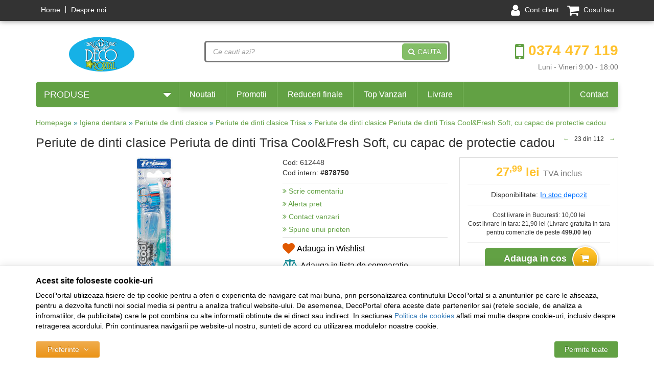

--- FILE ---
content_type: text/html; charset=UTF-8
request_url: https://www.decoportal.ro/periute-de-dinti-clasice/trisa/878750-periuta-de-dinti-trisa-cool-fresh-soft-cu-capac-de-protectie-cadou/
body_size: 14685
content:
<!DOCTYPE html> <html lang="ro"> <head> <meta charset="utf-8"> <meta http-equiv="X-UA-Compatible" content="IE=edge"> <meta name="viewport" content="width=device-width, initial-scale=1, maximum-scale=1, minimum-scale=1, user-scalable=no"> <meta name="referrer" content="no-referrer-when-downgrade"> <title>Periute de dinti clasice Periuta de dinti Trisa Cool&Fresh Soft, cu capac de protectie cadou Pret: 27,99 lei - DecoPortal</title> <link rel="icon" href="/views/vexio/images/favicons/favicon-decoportal.ico"> <link rel="canonical" href="https://www.decoportal.ro/periute-de-dinti-clasice/trisa/878750-periuta-de-dinti-trisa-cool-fresh-soft-cu-capac-de-protectie-cadou/"> <meta name="description" content="OFERTA de Pret la produsul Periute de dinti clasice Periuta de dinti Trisa Cool&Fresh Soft, cu capac de protectie cadou din oferta DecoPortal! Acum este doar 27,99 lei! Comanda Online produsul Periute de dinti clasice Periuta de dinti Trisa Cool&Fresh Soft, cu capac de protectie cadou de pe DecoPortal"> <meta name="twitter:card" content="summary_large_image"> <meta name="twitter:site" content=""> <meta name="twitter:creator" content=""> <meta name="twitter:title" content="Periute de dinti clasice Periuta de dinti Trisa Cool&amp;Fresh Soft, cu capac de protectie cadou"> <meta name="twitter:description" content="Periuta de dinti dezvoltata si produsa in Elvetia. Firele rotunjite la capat impreuna cu zona de curatare a limbii indeparteaza eficient placa dentara si contribuie la o respiratie proaspata de durata. S - peri moi; Bonus: CAPAC PROTECTIE..."> <meta name="twitter:image:src" content="https://www.decoportal.ro/images/products/img_202202021421/878750/full/trisa-periuta-de-dinti-trisa-cool-fresh-soft-cu-capac-de-protectie-cadou-1857660.jpg"> <meta property="og:title" content="Periute de dinti clasice Periuta de dinti Trisa Cool&amp;Fresh Soft, cu capac de protectie cadou"> <meta property="og:type" content="product"> <meta property="og:url" content="https://www.decoportal.ro/periute-de-dinti-clasice/trisa/878750-periuta-de-dinti-trisa-cool-fresh-soft-cu-capac-de-protectie-cadou/"> <meta property="og:image" content="https://www.decoportal.ro/images/products/img_202202021421/878750/full/trisa-periuta-de-dinti-trisa-cool-fresh-soft-cu-capac-de-protectie-cadou-1857660.jpg"> <meta property="og:description" content="Periuta de dinti dezvoltata si produsa in Elvetia. Firele rotunjite la capat impreuna cu zona de curatare a limbii indeparteaza eficient placa dentara si contribuie la o respiratie proaspata de durata. S - peri moi; Bonus: CAPAC PROTECTIE..."> <script>
	let debugging = false;
	let is_ssl = (document.location.protocol == 'https:' ? true : false);
	let customerinfo = {
		id: '',
        	};
	let store_ssl_link = 'https://www.decoportal.ro';
	let cookie_domain = '.decoportal.ro';
	let cash_pickup_id = false;
	let store_link = 'https://www.decoportal.ro';
	let has_triggered_send = false;
	let order_cookie_name = 'w1ckorder';
	let order_cookie_contents = new Object();
	let checkout_pickup_points_modal = true;
	let new_age_search_suggest = true;
	let search_frontend_provider = '';
				let checkout_email_optional = false;
	let shop_currency = 'RON';
	// layout
	let bs4 = false;
	let scroll_top_height = 55; // fixed nav
	let search_suggest_timeout = 500; // search-box typeahead
	let mega_menu_top = false;
	let menu_top = false;
</script> <script>
		function read_cookie(name) {
			return document.cookie.match('(^|;)\\s*' + name + '\\s*=\\s*([^;]+)')?.pop() || '';
		}

		let consent_params = new URLSearchParams(decodeURIComponent(read_cookie('cookies-consent')));
		function hasCookiesConsent(cookie_type) {
			let val = consent_params.get(cookie_type);
			return (val == 1 ? true : false);
		}
	</script> <meta name="maintenance-mode" content="off"> <link rel="stylesheet" type="text/css" href="https://cdn.vexio.ro/views/vexio/styles/css/bootstrap.css?v=1768827303"> <link rel="stylesheet" type="text/css" href="https://cdn.vexio.ro/views/_default/styles/css/bs4-compat.css?v=1768827303"> <link rel="stylesheet" type="text/css" href="/views/vexio/styles/css/styles-decoportal.css?v=1768827303"> <script>
							var ecListedProducts = {};

			
				(function(i,s,o,g,r,a,m){i['GoogleAnalyticsObject']=r;i[r]=i[r]||function(){
				(i[r].q=i[r].q||[]).push(arguments)},i[r].l=1*new Date();a=s.createElement(o),
				m=s.getElementsByTagName(o)[0];a.async=1;a.src=g;m.parentNode.insertBefore(a,m)
				})(window,document,'script','//www.google-analytics.com/analytics.js','ga');
			

			ga('create', 'UA-76315831-1', {
								'cookieDomain': 'auto'
			});

			ga('require', 'ec', 'ec.js');
			ga('set', '&cu', 'RON');

						
			function ecProductClick(product_id, listing_variant, url_img, do_redirect) {
				if (!ga.loaded || !product_id || !ecListedProducts[product_id]) {
					return true;
				}

				if (typeof do_redirect == 'undefined') {
					do_redirect = true;
				}

				ga('ec:addProduct', {
					'id': ecListedProducts[product_id].id,
					'name': ecListedProducts[product_id].name,
					'category': ecListedProducts[product_id].category,
					'brand': ecListedProducts[product_id].brand,
					'variant': listing_variant,
					'position': ecListedProducts[product_id].position
				});

				ga('ec:setAction', 'click', {
					list: 'browsing_viewproduct'
				});

				let hitcallback_fired = false;

				setTimeout(function(){
					if (!hitcallback_fired && do_redirect) {
                        						document.location = ecListedProducts[product_id].url;
					}
				}, 300);

				// Send click with an event, then send user to product page.
				ga('send', 'event', 'UX', 'ProductClick', 'browsing_viewproduct', {
					'nonInteraction': true,
					'hitCallback': function() {
						hitcallback_fired = true;

						if (do_redirect) {
														document.location = ecListedProducts[product_id].url;
						}
											}
				});

				return false;
			}

			function ecAddToCart(product_id, price, quantity) {
				if (!ga.loaded || !product_id || !ecListedProducts[product_id] || !price || !quantity) {
					return;
				}

				ga('ec:addProduct', {
					'id': ecListedProducts[product_id].id,
					'name': ecListedProducts[product_id].name,
					'category': ecListedProducts[product_id].category,
					'brand': ecListedProducts[product_id].brand,
					'variant': '',
					'price': price,
					'quantity': quantity
				});

				ga('ec:setAction', 'add');
				ga('send', 'event', 'Ecommerce', 'AddToCart', product_id, {
					'nonInteraction': true,
					'hitCallback': function() {
											}
				});
			}

			function ecRemoveFromCart(product_id, return_url) {
				if (!ga.loaded || !product_id || !ecListedProducts[product_id] || !return_url) {
					return true;
				}

				ga('ec:addProduct', {
					'id': ecListedProducts[product_id].id,
					'name': ecListedProducts[product_id].name,
					'category': ecListedProducts[product_id].category,
					'brand': ecListedProducts[product_id].brand,
					'variant': '',
					'price': ecListedProducts[product_id].price,
					'quantity': ecListedProducts[product_id].quantity
				});

				ga('ec:setAction', 'remove');
				ga('send', 'event', 'Ecommerce', 'RemoveFromCart', product_id, {
					'nonInteraction': true,
					'hitCallback': function() {
												if (return_url != '-') {
							document.location = return_url;
						}
					}
				});

				return false;
			}
			/* custom functions ends */

					
							ga('set', {
				'dimension1': '', 				'dimension2': '', 				'metric1': '0', 				'metric2': '0' 			});
			
						
								
					</script> </head> <body data-grid-size="xs" id="body"> <div id="fb-root"></div> <script>(function(d, s, id) {
		var js, fjs = d.getElementsByTagName(s)[0];
		if (d.getElementById(id)) return;
		js = d.createElement(s); js.id = id;
		js.src = "//connect.facebook.net/ro_RO/all.js#xfbml=1";
		js.async = true;
		js.defer = true;
		fjs.parentNode.insertBefore(js, fjs);
	}(document, 'script', 'facebook-jssdk'));</script> <div id="fb-root"></div> <script>(function(d, s, id) {
	  var js, fjs = d.getElementsByTagName(s)[0];
	  if (d.getElementById(id)) return;
	  js = d.createElement(s); js.id = id;
	  js.src = "//connect.facebook.net/en_US/sdk.js#xfbml=1&version=v2.5";
	  fjs.parentNode.insertBefore(js, fjs);
	}(document, 'script', 'facebook-jssdk'));</script> <nav id="top-nav" class="navbar navbar-inverse navbar-fixed-top"> <div class="container"> <div class="navbar-header"> <button type="button" class="navbar-toggle collapsed pull-left" data-toggle="collapse" data-target="#navbar-categories" aria-expanded="false" aria-controls="navbar-categories"> <span class="sr-only">Afiseaza categoriile</span> <span class="fa fa-bars"></span> </button> <button type="button" class="nav-popover navbar-toggle collapsed" data-toggle="popover" data-target="#cart-content-wrapper" data-placement="bottom" data-title="Cosul de cumparaturi"> <span class="sr-only">Afiseaza cosul</span> <span class="fa fa-shopping-cart"></span> <span class="cart-count badge badge-up badge-info"></span> </button> <button type="button" class="nav-popover navbar-toggle collapsed" data-toggle="popover" data-target="#account-content-wrapper" data-placement="bottom" data-title="Contul tau"> <span class="sr-only">Afiseaza meniul utilizatorului</span> <span class="fa fa-user"></span> </button> <button type="button" class="navbar-toggle collapsed" data-toggle="collapse" data-target="#navbar-menu" aria-expanded="false" aria-controls="navbar-menu"> <span class="sr-only">Afiseaza meniul</span> <span class="fa fa-question-circle"></span> </button> <button type="button" class="wishlist-button navbar-toggle hidden" onclick="window.location='/wishlist/g/'"> <i class="fa fa-heart"></i> </button> </div> <div id="navbar-menu" class="navbar-collapse collapse navbar-left"> <ul class="nav navbar-nav"> <li><a href="/" target="_self">Home</a></li> <li><a href="/info/despre-noi/despre-decoportal/" target="_self">Despre noi</a></li> </ul> </div> <div class="navbar-collapse collapse navbar-right"> <ul class="nav navbar-nav"> <li class="wishlist-button hidden"> <button type="button" class="btn btn-default btn-circle navbar-btn" onclick="window.location='/wishlist/g/'" title="Vezi wishlist" data-toggle="tooltip" data-placement="bottom"> <i class="fa fa-heart"></i> </button> </li> <li> <a href="javascript:void(0);" class="nav-popover" data-toggle="popover" data-target="#account-content-wrapper" data-placement="bottom" data-title="Contul tau"> <span class="fa fa-user" aria-hidden="true"></span> <span class="hidden-sm hidden-md">
									Cont client								</span> </a> </li> <li id="navbar-cart"> <a href="javascript:void(0);" class="nav-popover" data-toggle="popover" data-target="#cart-content-wrapper" data-placement="bottom" data-title="Cosul de cumparaturi"> <span class="fa fa-shopping-cart"></span> <span class="cart-count-withtext hidden-sm"> <span class="hidden-sm">Cosul tau</span> </span> </a> </li> </ul> </div> </div> </nav> <div class="content-wrapper"> <noscript> <div class="container"> <div class="alert alert-danger pad5" role="alert"> <i class="fa fa-exclamation-triangle"></i>
				Trebuie sa aveti JavaScript activat in browser-ul dvs. pentru a putea folosi toate functionalitatile acestui site.			</div> </div> </noscript> <div class="container"> <header id="header-content"> <div class="row"> <div class="logo col-xs-6 col-sm-4 col-md-3 text-left"> <a href="https://www.decoportal.ro" title="DecoPortal - Magazin online - decoratiuni"> <img class="img-responsive" src="/views/vexio/images/layout/logo-decoportal.png" alt="DecoPortal"> </a> </div> <div class="contact col-xs-6 col-sm-3 col-md-3 text-right pull-right"> <div class="phone"> <div class="number"> <a href="tel:0374477119" onclick="ga('send', 'event', 'UX', 'PhoneClick', '0374477119', { 'nonInteraction': true });"> <i class="fa fa-mobile"></i>
						0374 477 119					</a> </div> <div class="schedule">
					Luni - Vineri 9:00 - 18:00				</div> </div> </div> <div class="search col-xs-12 col-sm-5 col-md-6"> <form action="/search/" id="search_form" method="get" class="form-horizontal"> <div class="input-group"> <input type="text" name="q" id="search-box" class="form-control" placeholder="Ce cauti azi?" accesskey="s" value="" autocomplete="off"> <i class="fa fa-spinner fa-spin hidden"></i> <span class="input-group-btn"> <button type="submit" class="btn btn-primary text-uppercase"><i class="fa fa-search"></i>Cauta</button> </span> </div> <div id="search-suggest" class="well text-left hidden"></div> </form> </div> </div> </header> </div> <div class="container"> <div class="row"> <div class="col-xs-12 col-sm-4 col-md-3 pull-left rpad-0"> <div class="categories-container"> <button class="btn btn-primary btn-lg btn-block hidden-xs text-uppercase">
							Produse							<i class="fa fa-caret-down pull-right"></i> </button> <div class="dropdown-wrapper hidden"> <nav id="navbar-categories" class="navbar-full-xs yamm nav-stacked navbar navbar-default collapse navbar-collapse"> <button class="close-menu btn btn-info visible-xs pull-right" data-toggle="collapse" data-target="#navbar-categories"> <i class="fa fa-times"></i>
		Inchide meniul	</button> <div class="h3 visible-xs">Categorii</div> <ul class="nav nav-pills nav-stacked" id="nav-switch"> <li class="dropdown yamm-fw"> <a class="dropdown-toggle" data-toggle="dropdown" role="button" aria-expanded="false" href="https://www.decoportal.ro/laptop-accesorii/" title="Laptop &amp; Accesorii">
										Laptop &amp; Accesorii
										<i class="fa fa-caret-right pull-right"></i> </a> <div class="dropdown-menu menu-right row" role="menu"> <div class="col-sm-12"> <ul class="nav columns"> </ul> </div> </div> </li> <li class="dropdown yamm-fw"> <a class="dropdown-toggle" data-toggle="dropdown" role="button" aria-expanded="false" href="https://www.decoportal.ro/gadgets/" title="Gadgets">
										Gadgets
										<i class="fa fa-caret-right pull-right"></i> </a> <div class="dropdown-menu menu-right row" role="menu"> <div class="col-sm-12"> <ul class="nav columns"> <li class="lvl1"> <a href="https://www.decoportal.ro/ochelari-vr/" title="Ochelari VR">
																&rsaquo; Ochelari VR
															</a> </li> <li class="lvl2"> <a href="https://www.decoportal.ro/accesorii-ochelari-vr/" title="Accesorii ochelari VR">
																		&raquo; Accesorii ochelari VR
																	</a> </li> <li class="lvl1"> <a href="https://www.decoportal.ro/drone-si-elicoptere/" title="Drone si elicoptere">
																&rsaquo; Drone si elicoptere
															</a> </li> <li class="lvl1"> <a href="https://www.decoportal.ro/accesorii-drone/" title="Accesorii drone">
																&rsaquo; Accesorii drone
															</a> </li> <li class="lvl1"> <a href="https://www.decoportal.ro/trotinete-electrice/" title="Trotinete electrice">
																&rsaquo; Trotinete electrice
															</a> </li> <li class="lvl1"> <a href="https://www.decoportal.ro/accesorii-trotinete-electrice/" title="Accesorii Trotinete electrice">
																&rsaquo; Accesorii Trotinete electrice
															</a> </li> <li class="lvl1"> <a href="https://www.decoportal.ro/balance-board/" title="Balance Board">
																&rsaquo; Balance Board
															</a> </li> <li class="lvl1"> <a href="https://www.decoportal.ro/masinute-rc/" title="Masinute RC">
																&rsaquo; Masinute RC
															</a> </li> <li class="lvl1"> <a href="https://www.decoportal.ro/diverse-gadget-uri/" title="Diverse Gadget-uri">
																&rsaquo; Diverse Gadget-uri
															</a> </li> </ul> </div> </div> </li> <li > <a href="https://www.decoportal.ro/hote/" title="Hote">
										Hote
																			</a> <div class="dropdown-menu menu-right row" role="menu"> <div class="col-sm-12"> <ul class="nav columns"> </ul> </div> </div> </li> <li class="dropdown yamm-fw"> <a class="dropdown-toggle" data-toggle="dropdown" role="button" aria-expanded="false" href="https://www.decoportal.ro/electrocasnice-mari/" title="Electrocasnice Mari">
										Electrocasnice Mari
										<i class="fa fa-caret-right pull-right"></i> </a> <div class="dropdown-menu menu-right row" role="menu"> <div class="col-sm-12"> <ul class="nav columns"> <li class="lvl1"> <a href="https://www.decoportal.ro/aragaze/" title="Aragaze">
																&rsaquo; Aragaze
															</a> </li> </ul> </div> </div> </li> <li > <a href="https://www.decoportal.ro/intrerupatoare-inteligente/" title="Intrerupatoare inteligente">
										Intrerupator inteligent
																			</a> <div class="dropdown-menu menu-right row" role="menu"> <div class="col-sm-12"> <ul class="nav columns"> </ul> </div> </div> </li> <li > <a href="https://www.decoportal.ro/releu-inteligent/" title="Releu inteligent">
										Releu inteligent
																			</a> <div class="dropdown-menu menu-right row" role="menu"> <div class="col-sm-12"> <ul class="nav columns"> </ul> </div> </div> </li> <li > <a href="https://www.decoportal.ro/yale-inteligente/" title="Yale Inteligente">
										Yale Inteligente
																			</a> <div class="dropdown-menu menu-right row" role="menu"> <div class="col-sm-12"> <ul class="nav columns"> </ul> </div> </div> </li> <li > <a href="https://www.decoportal.ro/iluminat-inteligent/" title="Iluminat inteligent">
										Iluminat inteligent
																			</a> <div class="dropdown-menu menu-right row" role="menu"> <div class="col-sm-12"> <ul class="nav columns"> </ul> </div> </div> </li> <li > <a href="https://www.decoportal.ro/senzori-smart/" title="Senzori Smart">
										Senzori Smart
																			</a> <div class="dropdown-menu menu-right row" role="menu"> <div class="col-sm-12"> <ul class="nav columns"> </ul> </div> </div> </li> <li > <a href="https://www.decoportal.ro/stergatoare-auto/" title="Stergatoare auto">
										Stergatoare auto
																			</a> <div class="dropdown-menu menu-right row" role="menu"> <div class="col-sm-12"> <ul class="nav columns"> </ul> </div> </div> </li> <li class="dropdown yamm-fw"> <a class="dropdown-toggle" data-toggle="dropdown" role="button" aria-expanded="false" href="https://www.decoportal.ro/scule-si-unelte/" title="Scule si unelte">
										Scule si unelte
										<i class="fa fa-caret-right pull-right"></i> </a> <div class="dropdown-menu menu-right row" role="menu"> <div class="col-sm-12"> <ul class="nav columns"> <li class="lvl1"> <a href="https://www.decoportal.ro/scule-pneumatice/" title="Scule pneumatice">
																&rsaquo; Scule pneumatice
															</a> </li> <li class="lvl1"> <a href="https://www.decoportal.ro/accesorii-compresoare/" title="Accesorii compresoare">
																&rsaquo; Accesorii compresoare
															</a> </li> <li class="lvl1"> <a href="https://www.decoportal.ro/accesorii-fierastraie-si-drujbe/" title="Accesorii Fierastraie si Drujbe">
																&rsaquo; Accesorii Fierastraie si Drujbe
															</a> </li> <li class="lvl1"> <a href="https://www.decoportal.ro/ciocane-si-dalti/" title="Ciocane si Dalti">
																&rsaquo; Ciocane si Dalti
															</a> </li> </ul> </div> </div> </li> <li class="dropdown yamm-fw"> <a class="dropdown-toggle" data-toggle="dropdown" role="button" aria-expanded="false" href="https://www.decoportal.ro/casa-terasa-curte/" title="Casa, Terasa, Curte">
										Casa, Terasa, Curte
										<i class="fa fa-caret-right pull-right"></i> </a> <div class="dropdown-menu menu-right row" role="menu"> <div class="col-sm-12"> <ul class="nav columns"> <li class="lvl1"> <a href="https://www.decoportal.ro/bucatarie-si-servire/" title="Bucatarie si Servire">
																&rsaquo; Bucatarie si Servire
															</a> </li> <li class="lvl1"> <a href="https://www.decoportal.ro/mobilier-de-gradina/" title="Mobilier de gradina">
																&rsaquo; Mobilier de gradina
															</a> </li> <li class="lvl1"> <a href="https://www.decoportal.ro/decoratii/" title="Decoratii">
																&rsaquo; Decoratii
															</a> </li> <li class="lvl1"> <a href="https://www.decoportal.ro/lumanari-si-aromaterapie/" title="Lumanari si Aromaterapie">
																&rsaquo; Lumanari si Aromaterapie
															</a> </li> </ul> </div> </div> </li> <li > <a href="https://www.decoportal.ro/decoratii-craciun/" title="Decoratii Craciun">
										Decoratii Craciun
																			</a> <div class="dropdown-menu menu-right row" role="menu"> <div class="col-sm-12"> <ul class="nav columns"> </ul> </div> </div> </li> <li class="dropdown yamm-fw"> <a class="dropdown-toggle" data-toggle="dropdown" role="button" aria-expanded="false" href="https://www.decoportal.ro/textile-lenjerii-covoare/" title="Textile, Lenjerii, Covoare">
										Textile, Lenjerii, Covoare
										<i class="fa fa-caret-right pull-right"></i> </a> <div class="dropdown-menu menu-right row" role="menu"> <div class="col-sm-12"> <ul class="nav columns"> <li class="lvl1"> <a href="https://www.decoportal.ro/covoare/" title="Covoare">
																&rsaquo; Covoare
															</a> </li> <li class="lvl1"> <a href="https://www.decoportal.ro/lenjerii-de-pat/" title="Lenjerii de pat">
																&rsaquo; Lenjerii de pat
															</a> </li> <li class="lvl1"> <a href="https://www.decoportal.ro/draperii/" title="Draperii">
																&rsaquo; Draperii
															</a> </li> <li class="lvl1"> <a href="https://www.decoportal.ro/prosoape-baie/" title="Prosoape Baie">
																&rsaquo; Prosoape Baie
															</a> </li> </ul> </div> </div> </li> <li class="dropdown yamm-fw"> <a class="dropdown-toggle" data-toggle="dropdown" role="button" aria-expanded="false" href="https://www.decoportal.ro/igiena-dentara/" title="Igiena dentara">
										Igiena dentara
										<i class="fa fa-caret-right pull-right"></i> </a> <div class="dropdown-menu menu-right row" role="menu"> <div class="col-sm-12"> <ul class="nav columns"> <li class="lvl1"> <a href="https://www.decoportal.ro/periute-de-dinti-clasice/" title="Periute de dinti clasice">
																&rsaquo; Periute de dinti clasice
															</a> </li> </ul> </div> </div> </li> <li > <a href="https://www.decoportal.ro/electronice-petshop/" title="Electronice PetShop">
										Electronice PetShop
																			</a> <div class="dropdown-menu menu-right row" role="menu"> <div class="col-sm-12"> <ul class="nav columns"> </ul> </div> </div> </li> </ul> </nav> <div class="clearfix"></div> </div> </div> </div> <div class="col-sm-8 col-md-9 lpad-0"> <nav class="navbar navbar-default navbar-top hidden-xs"> <ul class="nav navbar-nav"> <li><a href="/noutati/" target="_self">Noutati</a></li> <li><a href="/promotii/" target="_self">Promotii</a></li> <li><a href="/reduceri-finale/" target="_self">Reduceri finale</a></li> <li><a href="/top-vanzari/" target="_self">Top Vanzari</a></li> <li><a href="/info/comanda-si-livrare/modalitati-livrare/" target="_self">Livrare</a></li> <li><a href="/info/despre-noi/contact/" target="_self">Contact</a></li> </ul> </nav> </div> </div> </div> <div class="container"> <div class="row"> <div class="col-xs-12"> <div class="breadcrumb"> <i class="fa fa-home"></i> <a href="https://www.decoportal.ro/">Homepage</a>&nbsp;&raquo;&nbsp;<a href='/igiena-dentara/'>Igiena dentara</a>&nbsp;&raquo;&nbsp;<a href='/periute-de-dinti-clasice/'>Periute de dinti clasice</a>&nbsp;&raquo;&nbsp;<a href='https://www.decoportal.ro/periute-de-dinti-clasice/trisa/'>Periute de dinti clasice Trisa</a>&nbsp;&raquo;&nbsp;<a href='https://www.decoportal.ro/periute-de-dinti-clasice/trisa/878750-periuta-de-dinti-trisa-cool-fresh-soft-cu-capac-de-protectie-cadou/'>Periute de dinti clasice Periuta de dinti Trisa Cool&Fresh Soft, cu capac de protectie cadou</a> </div> <div class="clearfix"></div> <div class="product-details"> <script>
			var google_tag_params = {
				dynx_itemid: '878750',
				dynx_itemid2: '612448',
				dynx_pagetype: 'offerdetail',
				dynx_totalvalue: '27.99'
			};
		</script> <div class="row"> <div class="name col-xs-12"> <div class="pull-left"> <h1>
					Periute de dinti clasice Periuta de dinti Trisa Cool&amp;Fresh Soft, cu capac de protectie cadou
									</h1> </div> <ul class="prev-next list-unstyled list-inline pull-right"> <li> <a class="btn btn-xs" href="https://www.decoportal.ro/periute-de-dinti-clasice/trisa/878745-periuta-de-dinti-trisa-pro-interdental-promo-medium-664332-cu-capac-protectie-cadou-albastru/" aria-label="Produsul anterior"> <span aria-hidden="true">&larr;</span> </a> </li> <li class="small">
						23 din 112
					</li> <li> <a class="btn btn-xs" href="https://www.decoportal.ro/periute-de-dinti-clasice/trisa/878755-periuta-de-dinti-trisa-cool-fresh-medium-cu-capac-protectie-cadou/" aria-label="Produsul urmator"> <span aria-hidden="true">&rarr;</span> </a> </li> </ul> <div class="clearfix"></div> </div> <div class="col-xs-12 col-sm-7 col-md-4 col-lg-5"> <div id="gallery-carousel" class="carousel slide" data-ride="carousel" data-interval="false" data-synced-with="#thumbnail-carousel"> <div class="row"> <div class="full-img col-xs-12"> <div class="product-icons"> </div> <div class="carousel-inner" role="listbox"> <div class="item active" data-slide-number="0"> <a href="javascript:void(0);" onclick="constructModal('/galerie-imagini/878750/1857660/', 'Galerie imagini' ,'Periute de dinti clasice Periuta de dinti Trisa Cool&amp;Fresh Soft, cu capac de protectie cadou', '')"> <img class="img-responsive" src="/images/products/img_202202021421/878750/normal/trisa-periuta-de-dinti-trisa-cool-fresh-soft-cu-capac-de-protectie-cadou-1857660.jpg" alt="Periute de dinti clasice Periuta de dinti Trisa Cool&amp;Fresh Soft, cu capac de protectie cadou" title="Periuta de dinti Trisa Cool&amp;Fresh Soft, cu capac de protectie cadou"> </a> </div> </div> </div> </div> </div> <div class="carousel-block hpad-0 col-xs-12"> <div id="thumbnail-carousel" class="carousel slide hpad-0" data-ride="carousel" data-interval="false"> <div class="carousel-inner"> <div class="active item"> <div class="row"> <div class="col-xs-4"> <div class="thumbnail item active" data-target="#gallery-carousel" data-slide-to="0" data-slide-id="000"> <a href="#"> <img class="img-responsive" src="/images/products/img_202202021421/878750/gallery/trisa-periuta-de-dinti-trisa-cool-fresh-soft-cu-capac-de-protectie-cadou-1857660.jpg" alt="Periute de dinti clasice Periuta de dinti Trisa Cool&amp;Fresh Soft, cu capac de protectie cadou"> </a> </div> </div> </div> </div> </div> </div> </div> <div class="clearfix"></div> </div> <div class="prod-price col-xs-12 col-sm-5 col-md-4"> <script>
					ecListedProducts[878750] = {
				'id': '878750',
				'name': 'Periuta de dinti Trisa Cool&amp;Fresh Soft, cu capac de protectie cadou',
				'category': 'Periute de dinti clasice',
				'brand': 'Trisa',
				'price': '23.1322',
				'variant': '',
				'list': 'browsing_viewproduct::stock_descending',
				'position': '',
				'url': 'https://www.decoportal.ro/periute-de-dinti-clasice/trisa/878750-periuta-de-dinti-trisa-cool-fresh-soft-cu-capac-de-protectie-cadou/'
			};

			ga('ec:addProduct', {
				'id': '878750',
				'name': 'Periuta de dinti Trisa Cool&amp;Fresh Soft, cu capac de protectie cadou',
				'category': 'Periute de dinti clasice',
				'brand': 'Trisa',
				'price': '23.1322',
				'variant': '',
				'list': 'browsing_viewproduct::stock_descending',
				'position': '',
				'url': 'https://www.decoportal.ro/periute-de-dinti-clasice/trisa/878750-periuta-de-dinti-trisa-cool-fresh-soft-cu-capac-de-protectie-cadou/'
			});

			ga('ec:setAction', 'detail');
			</script> <div>
			Cod: <h3 class="model" class="inline-block margin-bottom-0">612448</h3> <br> <span>Cod intern:<strong> #878750</strong></span> </div> <hr class="margin-bottom-xs margin-top-sm"> <div class="product-links"> <p class="margin-bottom-xs"> <a href="javascript:void(0)" onclick="constructModal('/comentarii/878750/', 'Scrie un comentariu', 'Periute de dinti clasice Periuta de dinti Trisa Cool&amp;Fresh Soft, cu capac de protectie cadou', '');"> <i class="fa fa-angle-double-right"></i>
			Scrie comentariu		</a> </p> <p class="margin-bottom-xs"> <a href="javascript:void(0)" onclick="constructModal('/alerta-pret/878750/', 'Alerta pret', 'Periute de dinti clasice Periuta de dinti Trisa Cool&amp;Fresh Soft, cu capac de protectie cadou', '');"> <i class="fa fa-angle-double-right"></i>
			Alerta pret		</a> </p> <p class="margin-bottom-xs"> <a href="javascript:void(0)" onclick="constructModal('/asistenta-clienti/?department=1&amp;product_id=878750&amp;source=product_info', 'Formular contact', 'Periute de dinti clasice Periuta de dinti Trisa Cool&amp;Fresh Soft, cu capac de protectie cadou', '');"> <i class="fa fa-angle-double-right"></i>
			Contact vanzari		</a> </p> <p class="margin-bottom-xs"> <a href="javascript:void(0)" onclick="constructModal('/anunta-un-prieten/878750/', 'Trimite pe email', 'Periute de dinti clasice Periuta de dinti Trisa Cool&amp;Fresh Soft, cu capac de protectie cadou', '');"> <i class="fa fa-angle-double-right"></i>
				Spune unui prieten			</a> </p> </div> <div class="add-prod-to-wishlist"> <a href="javascript:void(0)" class="add-to-wishlist" onclick="toggleWishlist(this,878750);"> <i class="fa fa-heart"></i> <i class="fa fa-check"></i> <i class="fa fa-spinner fa-spin"></i> <span class="text-add">Adauga in Wishlist</span> <span class="text-remove">Sterge din Wishlist</span> </a> </div> <div class="compare-products margin-top-sm margin-bottom-sm has-border"> <a href="javascript:void(0)" onclick="toggleCompareProduct(878750, 1040, this);" class="compare" id="comp_product_878750"> <i class="fa fa-balance-scale"></i> <i class="fa fa-check"></i> <i class="fa fa-spinner"></i> <span class="text-add">Adauga in lista de comparatie</span> <span class="text-remove">Sterge din lista de comparatie</span> </a> </div> <div class="delivery_message alert alert-warning"> <i class="fa fa-info-circle"></i>
		Trimite comanda <b>astazi</b> pana la ora <b>16:00</b>.<br><i>&bull;</i> Termen estimativ de livrare: <b>Vineri, 23 Ianuarie</b> intre orele <b>09:00-16:00</b> </div> <ul class="socials-group list-unstyled list-inline margin-top-md"> <li> <strong>Distribuie pe:</strong> </li> <li> <button type="button" class="btn btn-circle btn-default facebook" onclick="window.open('https://www.facebook.com/sharer/sharer.php?u=https%3A%2F%2Fwww.decoportal.ro%2Fperiute-de-dinti-clasice%2Ftrisa%2F878750-periuta-de-dinti-trisa-cool-fresh-soft-cu-capac-de-protectie-cadou%2F', 'Share pe Facebook', 'width=600, height=400, resizable=yes');" title="Share pe Facebook" data-toggle="tooltip"> <i class="fa fa-facebook"></i> </button> </li> <li> <button type="button" class="btn btn-circle btn-default twitter" onclick="window.open('https://twitter.com/intent/tweet?source=webclient&amp;url=https%3A%2F%2Fwww.decoportal.ro%2Fperiute-de-dinti-clasice%2Ftrisa%2F878750-periuta-de-dinti-trisa-cool-fresh-soft-cu-capac-de-protectie-cadou%2F&amp;text=Periute+de+dinti+clasice+Periuta+de+dinti+Trisa+Cool%26Fresh+Soft%2C+cu+capac+de+protectie+cadou', 'Share pe Twitter', 'width=600, height=400, resizable=yes');" title="Share pe Twitter" data-toggle="tooltip"> <i class="fa fa-twitter"></i> </button> </li> <li> <button type="button" class="btn btn-circle btn-default pinterest" onclick="window.open('https://www.pinterest.com/pin/create/button/?url=https%3A%2F%2Fwww.decoportal.ro%2Fperiute-de-dinti-clasice%2Ftrisa%2F878750-periuta-de-dinti-trisa-cool-fresh-soft-cu-capac-de-protectie-cadou%2F&amp;media=https%3A%2F%2Fwww.decoportal.ro%2Fimages%2Fproducts%2Fimg_202202021421%2F878750%2Ffull%2Ftrisa-periuta-de-dinti-trisa-cool-fresh-soft-cu-capac-de-protectie-cadou-1857660.jpg&amp;description=Periute+de+dinti+clasice+Periuta+de+dinti+Trisa+Cool%26Fresh+Soft%2C+cu+capac+de+protectie+cadou', 'Share pe Pinterest', 'width=600, height=400, resizable=yes');" title="Share pe Pinterest" data-toggle="tooltip"> <i class="fa fa-pinterest"></i> </button> </li> <li> <button type="button" class="btn btn-circle btn-default email" onclick="constructModal('/anunta-un-prieten/878750/', 'Trimite pe email', 'Periute de dinti clasice Periuta de dinti Trisa Cool&amp;Fresh Soft, cu capac de protectie cadou', '');" title="Trimite pe email" data-toggle="tooltip"> <i class="fa fa-envelope"></i> </button> </li> </ul> <div class="clearfix"></div> <div class="clearfix"></div> </div> <div class="prod-right col-xs-12 col-md-4 pull-right"> <div class="viewproduct-buy-info text-center"> <div class="price-box col-xs-10 col-centered"> <div class="h3 price-value margin-bottom-xs"> <span id="price-value">
							                                27<sup>,99</sup> lei
                            						</span> <small>
                        TVA inclus                                            </small> </div> </div> <hr> <p class="availability">
                Disponibilitate:

                                                            <abbr class="insupplierstock" title="Produsul este disponibil in depozitele externe din Romania sau EU si se pot livra in urma trimiterii comenzii in aproximativ 1-7 zile lucratoare in limita stocului. Termenul de livrare va fi confirmat telefonic." data-toggle="tooltip">
                            In stoc depozit
                        </abbr> </p> <hr> <div class="col-xs-12 text-center"> </div> <p class="delivery small margin-bottom-0"> <span>
							Cost livrare in Bucuresti:
							                                10,00 lei
                            						</span> <br> <span>
							Cost livrare in tara:
							                                21,90 lei
                            						</span> <span class="free-shipping">(Livrare gratuita in tara pentru comenzile de peste <strong>499,00 lei</strong>)</span> </p> <div class="row"> <div class="col-xs-12"> <div class="white-bg margin-top-xs"> <hr> <form action="https://www.decoportal.ro/shopping/add-to-cart/?is_ajax=1" id="add_main_product_878750" method="post" class="form-inline"> <input type="hidden" name="product-878750" value="1"> <div class="clearfix"></div> <div class="col-xs-12"> <fieldset> <div class="action-buttons"> <div class="row margin-bottom-sm"> <div class="col-xs-9 col-sm-5 col-md-10 col-centered"> <button type="button" class="btn btn-primary btn-block btn-lg" id="addtocart_button" onclick="ecAddToCart(878750, 23.1322, 1); checkChosenProperties('add_main_product_878750', 1);"> <i class="fa fa-shopping-cart hidden-sm"></i> <i class="fa fa-spinner fa-spin"></i>
                                                    Adauga in cos                                                </button> </div> </div> <div id="tbi-rate-calculator" class="panel-group margin-bottom-0 margin-top-sm"> <div class="panel panel-default text-center"> <a class="panel-title btn collapsed" data-toggle="collapse" data-target="#tbi_calc" href="javascript:void(0);"> <img src="/views/vexio/images/icons/tbi-btn.png" width="250" height="" alt="TBI" class="img-responsive pull-left"> <i class="fa fa-angle-down pull-left"></i> <i class="fa fa-angle-up pull-left"></i> </a> <div class="panel-collapse collapse" id="tbi_calc"> <div class="form-group margin-top-md"> <div class="col-xs-12">
                                                            Suma dorita: <label id="tbi_total_info" for="tbi_total">2500</label> lei
                                                        </div> <div class="col-xs-12 margin-bottom-sm"> <input type="range" min="100" max="10000" class="slider" value="100" id="tbi_total" step="1"> </div> <div class="col-xs-12">
                                                            Numarul de rate: <label id="tbi_nr_rate_info" for="tbi_nr_rate">12</label> luni                                                        </div> <div class="col-xs-12 margin-bottom-sm"> <input id="tbi_nr_rate" type="range" min="6" max="60" class="slider" value="6" step="6"> </div> <div class="col-xs-12">
                                                            Asigurare*: <label id="insurance"></label> lei
                                                        </div> <div class="col-xs-12">
                                                            Rata lunara*: <label id="tbi_month_rate"></label> lei
                                                                                                                    </div> <div class="col-xs-12">
                                                            Total de plata*: <label id="total"></label> lei
                                                        </div> </div> </div> </div> </div> <div class="margin-top-sm"> <a class="sicap" href="javascript:constructModal('/asistenta-clienti/?department=13&product_id=878750&source=product_info/', 'Formular contact', 'Periute de dinti clasice Periuta de dinti Trisa Cool&amp;Fresh Soft, cu capac de protectie cadou', '');">Achizitie prin SICAP</a> </div> <div class="row"> <div class="col-xs-9 col-sm-5 col-md-10 visible-xs col-centered"> <a href="tel:0374477119" onclick="ga('send', 'event', 'UX', 'PhoneClick', '0374477119', { 'nonInteraction': true });" class="btn btn-default btn-block margin-top-sm">
                                                        Comanda telefonica                                                    </a> </div> </div> </div> <div class="addtocart_result alert alert-success alert-dismissible hidden pad5">
                                        Produsul a fost adaugat.                                        <a href="/shopping/checkout/">Vezi cosul</a> <button type="button" class="close" data-dismiss="alert"> <span aria-hidden="true">&times;</span> </button> </div> </fieldset> </div> </form> </div> </div> </div> </div> <div class="viewproduct-right hidden-xs hidden-sm"> <div class="col-xs-12 rpad-0 margin-bottom-xs"> </div> <div class="clearfix"></div> </div> </div> <div class="clearfix"></div> <div class="col-xs-12 margin-bottom-0 hpad-0"> <div class="tabbedGroup productTabs col-xs-12 col-sm-8"> <ul class="nav nav-tabs responsive" role="tablist"> <li class="active"><a href="#product-details" role="tab" data-toggle="tab">Descriere si specificatii</a></li> <li><a href="#product-returnpolicy" role="tab" data-toggle="tab">Politica de returnare</a></li> <li><a href="#product-payment" role="tab" data-toggle="tab">Efectuarea platii</a></li> <li><a href="#product-delivery" role="tab" data-toggle="tab">Modalitati de livrare</a></li> </ul> <div class="tab-content responsive"> <div class="tab-pane active" id="product-details"> <h3 class="margin-top-0">Descriere Periute de dinti clasice Periuta de dinti Trisa Cool&Fresh Soft, cu capac de protectie cadou de la Trisa</h3> <div> <p>Periuta de dinti dezvoltata si produsa in Elvetia. Firele rotunjite la capat impreuna cu zona de curatare a limbii indeparteaza eficient placa dentara si contribuie la o respiratie proaspata de durata. S - peri moi; Bonus: CAPAC PROTECTIE Schimbati periuta de dinti la fiecare 3 luni!</p> </div> <p class="bottom margin-bottom-0 margin-top-lg">Rareori informatiile pot contine mici inadvertente: fotografiile produsului au caracter informativ si pot contine accesorii neincluse in pachetele standard. Toate promotiile prezente in site sunt valabile in limita stocului. Fiecare produs comercializat beneficiaza de garantia specifica data de catre furnizorul, producatorul sau distribuitorul oficial. Toate marcile apartin detinatorilor legali. Echipa noastra face toate eforturile pentru a elimina orice inadvertente sau erori.</p> </div> <div class="tab-pane" id="product-returnpolicy"> </div> <div class="tab-pane" id="product-payment"> </div> <div class="tab-pane" id="product-delivery"> </div> </div> </div> <div class="hidden-xs col-sm-4 pull-right"> </div> </div> <div class="clearfix"></div> <div class="comments" id="comments"> <div class="margin-bottom-sm"> <div class="h4">Ai cumparat sau primit acest produs? Spune si altora parerea ta.</div> <button class="btn btn-primary btn-lg" onclick="constructModal('/comentarii/878750/', 'Scrie un comentariu', 'Periute de dinti clasice Periuta de dinti Trisa Cool&amp;Fresh Soft, cu capac de protectie cadou', '');"> <i class="fa fa-comment"></i>
				Scrie un comentariu			</button> </div> </div> <div class="carousel-block"> <div class="promo-title-container"> <div class="promo-title">Produse similare</div> <a href="https://www.decoportal.ro">Vezi toate</a> </div> <div id="carousel_1" class="carousel slide" data-ride="carousel" data-interval="false"> <div class="carousel-inner"> <div class="item active"> <div class="row"> <script>
					ecListedProducts[878770] = {
				'is_impression': true,
				'id': '878770',
				'name': 'Periuta de dinti Trisa Profilac Fine Tip Sensitive, cu capac de protectie cadou, Negru',
				'category': 'Periute de dinti clasice',
				'brand': 'Trisa',
				'price': '29.7438',
				'variant': '',
				'list': 'browsing_viewproduct::stock_descending',
				'position': '2',
				'url': 'https://www.decoportal.ro/periute-de-dinti-clasice/trisa/878770-periuta-de-dinti-trisa-profilac-fine-tip-sensitive-cu-capac-de-protectie-cadou-negru/'
			};
			</script> <form action="https://www.decoportal.ro/shopping/add-to-cart/" id="product_box_1_1" method="post"> <input type="hidden" name="product-878770" value="1"> <div class="col-xs-6 col-sm-6 col-md-2"> <div class="col-item thumbnail"> <div class="photo"> <a data-ecproduct="true" data-ecpid="878770" data-ecvariant="" href="https://www.decoportal.ro/periute-de-dinti-clasice/trisa/878770-periuta-de-dinti-trisa-profilac-fine-tip-sensitive-cu-capac-de-protectie-cadou-negru/"> <img src="/views/vexio/images/utils/image_unavailable_thumbnails.jpg?v=1768827303" class="img-responsive" alt="Periute de dinti clasice Periuta de dinti Trisa Profilac Fine Tip Sensitive, cu capac de protectie cadou, Negru"> </a> <div class="product-icons"> </div> </div> <div class="info"> <div class="row"> <h2 class="name col-xs-12"> <a data-ecproduct="true" data-ecpid="878770" data-ecvariant="" href="https://www.decoportal.ro/periute-de-dinti-clasice/trisa/878770-periuta-de-dinti-trisa-profilac-fine-tip-sensitive-cu-capac-de-protectie-cadou-negru/" title="Periuta de dinti Trisa Profilac Fine Tip Sensitive, cu capac de protectie cadou, Negru">
													Periute de dinti clasice Periuta de dinti Trisa Profilac Fine Tip...
												</a> </h2> <div class="rating col-xs-12 lpad-0 rpad-0">
																									&nbsp;
																							</div> <div class="col-xs-12 availability margin-bottom-xs insupplierstock">
												                                                                                                            in stoc depozit
                                                    																							</div> <div class="price col-xs-12 col-md-12"> <h6 class="inline">35,99 lei</h6> </div> <div class="col-xs-12 add"> <button class="btn btn-primary" onclick="return checkChosenProperties('product_box_1_1', false, true, function () { ecAddToCart(878770, 29.7438, 1, '') });"> <i class="fa fa-shopping-cart"></i>
														Adauga in cos													</button> </div> </div> <div class="clearfix"></div> </div> </div> </div> </form> <script>
					ecListedProducts[878950] = {
				'is_impression': true,
				'id': '878950',
				'name': 'Periuta dinti Trisa Forever Soft (cap interschimbabil)',
				'category': 'Periute de dinti clasice',
				'brand': 'Trisa',
				'price': '33.8760',
				'variant': '',
				'list': 'browsing_viewproduct::stock_descending',
				'position': '3',
				'url': 'https://www.decoportal.ro/periute-de-dinti-clasice/trisa/878950-periuta-dinti-trisa-forever-soft-cap-interschimbabil/'
			};
			</script> <form action="https://www.decoportal.ro/shopping/add-to-cart/" id="product_box_1_2" method="post"> <input type="hidden" name="product-878950" value="1"> <div class="col-xs-6 col-sm-6 col-md-2"> <div class="col-item thumbnail"> <div class="photo"> <a data-ecproduct="true" data-ecpid="878950" data-ecvariant="" href="https://www.decoportal.ro/periute-de-dinti-clasice/trisa/878950-periuta-dinti-trisa-forever-soft-cap-interschimbabil/"> <img src="/images/products/img_202202021421/878950/thumbnails/trisa-periuta-dinti-trisa-forever-soft-cap-interschimbabil-1857810.jpg" class="img-responsive" alt="Periute de dinti clasice Periuta dinti Trisa Forever Soft (cap interschimbabil)"> </a> <div class="product-icons"> </div> </div> <div class="info"> <div class="row"> <h2 class="name col-xs-12"> <a data-ecproduct="true" data-ecpid="878950" data-ecvariant="" href="https://www.decoportal.ro/periute-de-dinti-clasice/trisa/878950-periuta-dinti-trisa-forever-soft-cap-interschimbabil/" title="Periuta dinti Trisa Forever Soft (cap interschimbabil)">
													Periute de dinti clasice Periuta dinti Trisa Forever Soft (cap...
												</a> </h2> <div class="rating col-xs-12 lpad-0 rpad-0">
																									&nbsp;
																							</div> <div class="col-xs-12 availability margin-bottom-xs insupplierstock">
												                                                                                                            in stoc depozit
                                                    																							</div> <div class="price col-xs-12 col-md-12"> <h6 class="inline">40,99 lei</h6> </div> <div class="col-xs-12 add"> <button class="btn btn-primary" onclick="return checkChosenProperties('product_box_1_2', false, true, function () { ecAddToCart(878950, 33.8760, 1, '') });"> <i class="fa fa-shopping-cart"></i>
														Adauga in cos													</button> </div> </div> <div class="clearfix"></div> </div> </div> </div> </form> <script>
					ecListedProducts[879050] = {
				'is_impression': true,
				'id': '879050',
				'name': 'Periute interdentare lemn Iso 2  Bio',
				'category': 'Periute de dinti clasice',
				'brand': 'Trisa',
				'price': '28.0909',
				'variant': '',
				'list': 'browsing_viewproduct::stock_descending',
				'position': '4',
				'url': 'https://www.decoportal.ro/periute-de-dinti-clasice/trisa/879050-periute-interdentare-lemn-iso-2-bio/'
			};
			</script> <form action="https://www.decoportal.ro/shopping/add-to-cart/" id="product_box_1_3" method="post"> <input type="hidden" name="product-879050" value="1"> <div class="col-xs-6 col-sm-6 col-md-2"> <div class="col-item thumbnail"> <div class="photo"> <a data-ecproduct="true" data-ecpid="879050" data-ecvariant="" href="https://www.decoportal.ro/periute-de-dinti-clasice/trisa/879050-periute-interdentare-lemn-iso-2-bio/"> <img src="/images/products/img_202202021421/879050/thumbnails/trisa-periute-interdentare-lemn-iso-2-bio-1857940.jpg" class="img-responsive" alt="Periute de dinti clasice Trisa Periute interdentare lemn Iso 2  Bio"> </a> <div class="product-icons"> </div> </div> <div class="info"> <div class="row"> <h2 class="name col-xs-12"> <a data-ecproduct="true" data-ecpid="879050" data-ecvariant="" href="https://www.decoportal.ro/periute-de-dinti-clasice/trisa/879050-periute-interdentare-lemn-iso-2-bio/" title="Periute interdentare lemn Iso 2  Bio">
													Periute de dinti clasice Trisa Periute interdentare lemn Iso 2  Bio
												</a> </h2> <div class="rating col-xs-12 lpad-0 rpad-0">
																									&nbsp;
																							</div> <div class="col-xs-12 availability margin-bottom-xs insupplierstock">
												                                                                                                            in stoc depozit
                                                    																							</div> <div class="price col-xs-12 col-md-12"> <h6 class="inline">33,99 lei</h6> </div> <div class="col-xs-12 add"> <button class="btn btn-primary" onclick="return checkChosenProperties('product_box_1_3', false, true, function () { ecAddToCart(879050, 28.0909, 1, '') });"> <i class="fa fa-shopping-cart"></i>
														Adauga in cos													</button> </div> </div> <div class="clearfix"></div> </div> </div> </div> </form> <script>
					ecListedProducts[879000] = {
				'is_impression': true,
				'id': '879000',
				'name': 'Periuta electrica Sonicpower Battery Young Edition',
				'category': 'Periute de dinti clasice',
				'brand': 'Trisa',
				'price': '67.7603',
				'variant': '',
				'list': 'browsing_viewproduct::stock_descending',
				'position': '5',
				'url': 'https://www.decoportal.ro/periute-de-dinti-clasice/trisa/879000-periuta-electrica-sonicpower-battery-young-edition/'
			};
			</script> <form action="https://www.decoportal.ro/shopping/add-to-cart/" id="product_box_1_4" method="post"> <input type="hidden" name="product-879000" value="1"> <div class="col-xs-6 col-sm-6 col-md-2"> <div class="col-item thumbnail"> <div class="photo"> <a data-ecproduct="true" data-ecpid="879000" data-ecvariant="" href="https://www.decoportal.ro/periute-de-dinti-clasice/trisa/879000-periuta-electrica-sonicpower-battery-young-edition/"> <img src="/images/products/img_202202021421/879000/thumbnails/trisa-periuta-electrica-sonicpower-battery-young-edition-1857885.jpg" class="img-responsive" alt="Periute de dinti clasice Trisa Periuta electrica Sonicpower Battery Young Edition"> </a> <div class="product-icons"> </div> </div> <div class="info"> <div class="row"> <h2 class="name col-xs-12"> <a data-ecproduct="true" data-ecpid="879000" data-ecvariant="" href="https://www.decoportal.ro/periute-de-dinti-clasice/trisa/879000-periuta-electrica-sonicpower-battery-young-edition/" title="Periuta electrica Sonicpower Battery Young Edition">
													Periute de dinti clasice Trisa Periuta electrica Sonicpower Battery...
												</a> </h2> <div class="rating col-xs-12 lpad-0 rpad-0">
																									&nbsp;
																							</div> <div class="col-xs-12 availability margin-bottom-xs insupplierstock">
												                                                                                                            in stoc depozit
                                                    																							</div> <div class="price col-xs-12 col-md-12"> <h6 class="inline">81,99 lei</h6> </div> <div class="col-xs-12 add"> <button class="btn btn-primary" onclick="return checkChosenProperties('product_box_1_4', false, true, function () { ecAddToCart(879000, 67.7603, 1, '') });"> <i class="fa fa-shopping-cart"></i>
														Adauga in cos													</button> </div> </div> <div class="clearfix"></div> </div> </div> </div> </form> <script>
					ecListedProducts[881220] = {
				'is_impression': true,
				'id': '881220',
				'name': 'Ata dentara Natural Clean Bio',
				'category': 'Periute de dinti clasice',
				'brand': 'Trisa',
				'price': '29.7438',
				'variant': '',
				'list': 'browsing_viewproduct::stock_descending',
				'position': '6',
				'url': 'https://www.decoportal.ro/periute-de-dinti-clasice/trisa/881220-ata-dentara-natural-clean-bio/'
			};
			</script> <form action="https://www.decoportal.ro/shopping/add-to-cart/" id="product_box_1_5" method="post"> <input type="hidden" name="product-881220" value="1"> <div class="col-xs-6 col-sm-6 col-md-2"> <div class="col-item thumbnail"> <div class="photo"> <a data-ecproduct="true" data-ecpid="881220" data-ecvariant="" href="https://www.decoportal.ro/periute-de-dinti-clasice/trisa/881220-ata-dentara-natural-clean-bio/"> <img src="/images/products/img_202202021421/881220/thumbnails/periute-de-dinti-clasice-trisa-ata-dentara-natural-clean-bio-1863365.jpg" class="img-responsive" alt="Periute de dinti clasice Trisa Ata dentara Natural Clean Bio"> </a> <div class="product-icons"> </div> </div> <div class="info"> <div class="row"> <h2 class="name col-xs-12"> <a data-ecproduct="true" data-ecpid="881220" data-ecvariant="" href="https://www.decoportal.ro/periute-de-dinti-clasice/trisa/881220-ata-dentara-natural-clean-bio/" title="Ata dentara Natural Clean Bio">
													Periute de dinti clasice Trisa Ata dentara Natural Clean Bio
												</a> </h2> <div class="rating col-xs-12 lpad-0 rpad-0">
																									&nbsp;
																							</div> <div class="col-xs-12 availability margin-bottom-xs insupplierstock">
												                                                                                                            in stoc depozit
                                                    																							</div> <div class="price col-xs-12 col-md-12"> <h6 class="inline">35,99 lei</h6> </div> <div class="col-xs-12 add"> <button class="btn btn-primary" onclick="return checkChosenProperties('product_box_1_5', false, true, function () { ecAddToCart(881220, 29.7438, 1, '') });"> <i class="fa fa-shopping-cart"></i>
														Adauga in cos													</button> </div> </div> <div class="clearfix"></div> </div> </div> </div> </form> </div> </div> </div> </div> </div> </div> </div> </div> <div class="clearfix"></div> </div> </div> <footer id="footer"> <div class="container"> <hr class="hidden-xs"> <div class="hp-benefits row"> <div class="col-xs-12 col-sm-6 col-lg-3"> <div class="media"> <a href="https://g.page/r/CWbeu7Ta6eJGEB0/review" title="Google reviews" target="_blank"> <div class="media-left"> <img width="45" height="45" class="google-icon" src="/views/vexio/images/icons/google_g_icon.png" alt="google reviews logo"> </div> <div class="media-body"> <div class="media-heading">Lasa-ne un review:</div> <div class="g-rating-bar"> <i class="fa fa-star"></i> <i class="fa fa-star"></i> <i class="fa fa-star"></i> <i class="fa fa-star"></i> <i class="fa fa-star"></i> </div> </div> </a> </div> </div> <div class="col-xs-12 col-sm-6 col-lg-3"> <div class="media"> <div class="media-left"> <i class="fa fa-envelope-o"></i> </div> <div class="media-body"> <div class="media-heading">Suport pe email:</div> <a href="/cdn-cgi/l/email-protection#62010d0f070c180b2214071a0b0d4c100d"><span class="__cf_email__" data-cfemail="afccc0c2cac1d5c6efd9cad7c6c081ddc0">[email&#160;protected]</span></a> <a class="margin-top-xs" href="tel:0374477119">0374 477 119</a> </div> </div> </div> <div class="col-xs-12 col-sm-6 col-lg-3"> <div class="media"> <div class="media-left"> <i class="fa fa-calendar"></i> </div> <div class="media-body"> <div class="media-heading">Program de lucru:</div>
								Luni - Vineri 9:00 - 18:00							</div> </div> </div> <div class="col-xs-12 col-sm-6 col-lg-3"> <div class="media"> <div class="media-left"> <i class="fa fa-home"></i> </div> <div class="media-body"> <div class="media-heading">Sediu:</div>
								Oxigenului 1H Sector 3 Bucuresti
							</div> </div> </div> </div> <div class="row footer-links"> <nav class="col-xs-12 col-sm-3 col-md-3 col-lg-3"> <span class="list-group-item-heading"> <a class="list-group-item collapsed visible-xs" href="javascript:void(0);" data-toggle="collapse" data-target="#footer2">
								Contul tau								<i class="fa fa-plus pull-right"></i> <i class="fa fa-minus pull-right"></i> </a> <span class="hidden-xs">Contul tau</span> </span> <div class="list-group noborder collapse navbar-collapse" id="footer2"> <a class="list-group-item" href="https://www.decoportal.ro/account/login/#register">Creeaza cont</a> <a class="list-group-item" href="https://www.decoportal.ro/account/login/#login">Autentificare</a> <a class="list-group-item" href="https://www.decoportal.ro/account/forgot-password/">Am uitat parola</a> <a class="list-group-item" href="https://www.decoportal.ro/package-tracking/">Urmarire expeditie (AWB)</a> </div> </nav> <nav class="col-xs-12 col-sm-3 col-md-3 col-lg-3"> <span class="list-group-item-heading"> <a class="list-group-item collapsed visible-xs" href="javascript:void(0);" data-toggle="collapse" data-target="#footer4">
									Despre Decoportal
									<i class="fa fa-plus pull-right"></i> <i class="fa fa-minus pull-right"></i> </a> <span class="hidden-xs">Despre Decoportal</span> </span> <div class="list-group noborder collapse navbar-collapse" id="footer4"> <a class="list-group-item" href="/info/despre-noi/contact/#" target="_self">Avantajele clientilor Decoportal</a> <a class="list-group-item" href="/info/despre-noi/termeni-si-conditii/" target="_self">Termeni si conditii</a> <a class="list-group-item" href="/info/despre-noi/politica-de-confidentialitate/" target="_self">Confidentialitate</a> <a class="list-group-item" href="/marturii-clienti/" target="_self">Marturii Clienti</a> <a class="list-group-item" href="/info/despre-noi/contact/" target="_self">Contact</a> </div> </nav> </div> <hr> <div class="row"> <div class="col-xs-12 text-center"> <p class="small">
							
							S.C. Fanplace IT SRL &copy; 2026.
							Registrul Comertului: j23/4437/2022, Cod fiscal: RO31962960, Capital social 200 RON,

                            Adresa: Oxigenului 1H, Sector 3, Bucuresti , Telefon: 0374 477 119.

							Preturile includ TVA. Stocurile sunt afisate in timp real.
													</p> <div class="row"> <div class="col-xs-12 powered text-center"> <a href="https://while1.ro/" target="_blank" rel="nofollow"> <img class="img-responsive" src="/views/vexio/images/partners/while1.jpg?v=2" alt="While1"> </a> <a href="https://while1.ro/voice" target="_blank" rel="nofollow"> <img class="img-responsive" src="/views/vexio/images/partners/while1-voice.jpg" alt="While1 Voice"> </a> <a href="https://www.shopmania.ro/" title="Viziteaza magazinul VEXIO pe ShopMania" onclick="target='_blank'; window.open('https://www.shopmania.ro/site/vexio.ro'); return false;" onkeypress="target='_blank'"> <img src="https://www.shopmania.ro/img/badge/ro/16.png?m=229502539" style="border: 0;" alt="Viziteaza magazinul VEXIO pe ShopMania"> </a> <a href="https://www.price.ro/" target="_blank"> <img src="/views/vexio/images/partners/logoprice.gif" alt="www.price.ro - your shopping expert" style="max-width: 88px;"> </a> <a href="#" target="_blank"> <img class="payU img-responsive" src="/views/vexio/images/payu.png" alt="PayU" style="max-width: 88px;"> </a> </div> <div class="anpc col-xs-12"> <a href="https://anpc.ro/ce-este-sal/" target="_blank" rel="nofollow"> <img class="img-responsive" src="/views/vexio/images/anpc-sal.png" alt="ANPC"> </a> <a href="https://ec.europa.eu/consumers/odr/" target="_blank" rel="nofollow"> <img class="img-responsive" src="/views/vexio/images/anpc-sol.png" alt="ANPC"> </a> </div> </div> </div> </div> </div> </footer> </div> <div id="cart-content-wrapper" class="hidden"> <div class="cart-content"> <div class="alert alert-danger margin-bottom-0">
			Cosul este gol		</div> </div> <input type="hidden" id="cart-products-count" value="0"> <input type="hidden" id="cart-products-value" value="Cos gol"> <div class="popover-tracker"> <script data-cfasync="false" src="/cdn-cgi/scripts/5c5dd728/cloudflare-static/email-decode.min.js"></script><script>
								</script> </div> </div> <div id="account-content-wrapper" class="hidden"> <ul class="user-header nav nav-pills nav-stacked"> <li><a href="https://www.decoportal.ro/account/login/#login"><span class="fa fa-fw fa-user-plus" aria-hidden="true"></span> Autentificare</a></li> <li><a href="https://www.decoportal.ro/account/login/#register"><span class="fa fa-fw fa-user" aria-hidden="true"></span> Creeaza cont nou</a></li> <li><a href="https://www.decoportal.ro/account/forgot-password/"><span class="fa fa-fw fa-user-secret" aria-hidden="true"></span> Am uitat parola</a></li> <li><a href="https://www.decoportal.ro/personal-data/"><span class="fa fa-fw fa-lock" aria-hidden="true"></span> Date personale</a></li> <li> </li> </ul> </div> <script src="https://cdn.vexio.ro/libraries/jquery/jquery-3.7.1.min.js?v=1768827303"></script> <script src="https://cdn.vexio.ro/views/_default/javascript/vendor/bs3/bootstrap.min.js?v=1768827303"></script> <script src="https://cdn.vexio.ro/views/_default/javascript/vendor/jquery.cookie.min.js?v=1768827303"></script> <script src="https://cdn.vexio.ro/libraries/eModal.min.js?v=1768827303"></script> <script src="https://cdn.vexio.ro/views/_default/javascript/vendor/jquery.slimscroll.min.js?v=1768827303"></script> <script src="https://cdn.vexio.ro/views/_default/javascript/vendor/hoverIntent.min.js?v=1768827303"></script> <script src="https://cdn.vexio.ro/views/_default/javascript/vendor/jquery.form.min.js?v=1768827303"></script> <script src="https://cdn.vexio.ro/views/_default/javascript/vendor/bs3/bootstrap-typeahead.min.js?v=1768827303"></script> <script src="https://cdn.vexio.ro/views/_default/javascript/vendor/bs3/bootstrap-notify.min.js?v=1768827303"></script> <script src="https://cdn.vexio.ro/views/_default/javascript/vendor/bs3/bootstrap-slider.min.js?v=1768827303"></script> <script src="https://cdn.vexio.ro/views/_default/javascript/vendor/jquery.touchSwipe.1.6.19.min.js?v=1768827303"></script> <script src="https://cdn.vexio.ro/libraries/jquery/sprintf.min.js?v=1768827303"></script> <script src="https://cdn.vexio.ro/libraries/base64.min.js?v=1768827303"></script> <script src="https://cdn.vexio.ro/libraries/common.min.js?v=1768827303"></script> <script src="https://cdn.vexio.ro/views/_default/javascript/scripts-common.min.js?v=1768827303"></script> <script src="https://cdn.vexio.ro/views/_default/javascript/init-bs3.min.js?v=1768827303"></script> <script src="https://cdn.vexio.ro/views/vexio/javascript/scripts.min.js?v=1768827303"></script> <script src="https://cdn.vexio.ro/views/vexio/javascript/calculatorgeneral.min.js?v=1768827303"></script> <script type="application/ld+json">
	{
		"@context": "https://schema.org",
		"@type": "BreadcrumbList",

		"itemListElement": [
																								{
					"@type": "ListItem",
					"position": "1",
					"item": {
						"@id": "https://www.decoportal.ro/ingrijire-personala/",
						"name": "Ingrijire personala"
					}
				},																								{
					"@type": "ListItem",
					"position": "2",
					"item": {
						"@id": "https://www.decoportal.ro/igiena-dentara/",
						"name": "Igiena dentara"
					}
				},																								{
					"@type": "ListItem",
					"position": "3",
					"item": {
						"@id": "https://www.decoportal.ro/periute-de-dinti-clasice/",
						"name": "Periute de dinti clasice"
					}
				},																								{
					"@type": "ListItem",
					"position": "4",
					"item": {
						"@id": "https://www.decoportal.ro/periute-de-dinti-clasice/trisa/",
						"name": "Periute de dinti clasice Trisa"
					}
				},																								{
					"@type": "ListItem",
					"position": "5",
					"item": {
						"@id": "https://www.decoportal.ro/periute-de-dinti-clasice/trisa/878750-periuta-de-dinti-trisa-cool-fresh-soft-cu-capac-de-protectie-cadou/",
						"name": "Periute de dinti clasice Periuta de dinti Trisa Cool&Fresh Soft, cu capac de protectie cadou"
					}
				}					]
	}
	</script> <script type="application/ld+json">
		{
			"@context": "https://schema.org",
			"@type": "Organization",
			"name": "DecoPortal",
			"legalName": "Fanplace IT SRL",
			"url": "https://www.decoportal.ro",
			"logo": "/views/vexio/images/logo-decoportal.png?v=1768827303",
			"address": {
				"@type": "PostalAddress",
				"streetAddress": "Oxigenului 1H",
				"addressLocality": "Sector 3",
				"addressRegion": "Bucuresti",
				"postalCode": "",
				"addressCountry": "RO"
			},
			"contactPoint": {
			"@type": "ContactPoint",
				"contactType": "Customer Support",
				"telephone": "0374477119",
				"email": "comenzi@vexio.ro"
			},
			"sameAs": [
									"https://www.facebook.com/Decoportal/"							]
		}
	</script> <script type="application/ld+json">
				{
			"@context": "https://schema.org",
			"@type": "Store",
			"image": [
				"/views/vexio/images/logo-decoportal.png?v=1768827303"
			],
			"@id": "https://www.decoportal.ro",
			"name": "DecoPortal",
			"address": {
				"@type": "PostalAddress",
				"streetAddress": "Oxigenului 1H",
				"addressLocality": "Sector 3",
				"addressRegion": "Bucuresti",
				"postalCode": "",
				"addressCountry": "RO"
			},
						"url": "https://www.decoportal.ro/contact/",
			"priceRange": "$$",
			"telephone": "0374477119",
			"openingHoursSpecification": [
				{
					"@type": "OpeningHoursSpecification",
					"dayOfWeek": [
						"Monday",
						"Tuesday",
						"Wednesday",
						"Thursday",
						"Friday"
					],
					"opens": "9:00",
					"closes": "18:00"
				}
			]
		}
	</script> <script type="application/ld+json">
		{
			"@context": "https://schema.org/",
			"@type": "Product",
			"name": "Periute de dinti clasice Periuta de dinti Trisa Cool&amp;Fresh Soft, cu capac de protectie cadou",
			"image": [
									"/images/products/img_202202021421/878750/normal/trisa-periuta-de-dinti-trisa-cool-fresh-soft-cu-capac-de-protectie-cadou-1857660.jpg"							],
			"description": "Periuta de dinti dezvoltata si produsa in Elvetia. Firele rotunjite la capat impreuna cu zona de curatare a limbii indeparteaza eficient placa dentara si contribuie la o respiratie proaspata de durata. S - peri moi; Bonus: CAPAC PROTECTIE Schimbati periuta de dinti la fiecare 3 luni!",
			"sku": "878750",
			"mpn": "7610196005326",
			"brand": {
				"@type": "Brand",
				"name": "Trisa"
			},
									"offers": {
				"@type": "Offer",
				"url": "https://www.decoportal.ro/periute-de-dinti-clasice/trisa/878750-periuta-de-dinti-trisa-cool-fresh-soft-cu-capac-de-protectie-cadou/",
				"priceCurrency": "RON",
				"price": "27.99",
				"priceValidUntil": "2026-01-26",
				"itemCondition": "https://schema.org/NewCondition",
				"availability": "https://schema.org/OnlineOnly",
				"shippingDetails": {
					"@type": "OfferShippingDetails",
					"shippingRate": {
						"@type": "MonetaryAmount",
						"value": "21.90",
						"currency": "RON"
					},
					"shippingDestination": {
						"@type": "DefinedRegion",
						"addressCountry": "RO"
					},
					"deliveryTime": {
						"@type": "ShippingDeliveryTime",
						"handlingTime": {
							"@type": "QuantitativeValue",
							"minValue": 0,
							"maxValue": "4",
							"unitCode": "DAY"
						},
						"transitTime": {
							"@type": "QuantitativeValue",
							"minValue": 1,
							"maxValue": 2,
							"unitCode": "DAY"
						}
					}
				},
				"hasMerchantReturnPolicy": {
					"@type": "MerchantReturnPolicy",
					"applicableCountry": "RO",
					"returnPolicyCategory": "https://schema.org/MerchantReturnFiniteReturnWindow",
					"merchantReturnDays": "14",
					"returnMethod": "https://schema.org/ReturnByMail",
					"returnFees": "https://schema.org/FreeReturn"
				}
			}
		}
	</script> <script>
				
				
							ga('send', 'pageview', {
				'hitCallback': function() {
									}
			});

			// send impressions by groups - because of the request size!
			var ec_cnt = 0;
			var ec_length = 0;

			$.each(ecListedProducts, function(key, impression_data) {
				if (impression_data.is_impression) {
					ec_length ++;
				}
			});

			$.each(ecListedProducts, function(key, impression_data) {
				if (impression_data.is_impression) {
					ec_cnt ++;

					delete impression_data.is_impression; // delete extra key
					ga('ec:addImpression', impression_data);

					if (ec_cnt%3 == 0 || ec_cnt == ec_length) {
						var current_pos = ec_cnt;
						ga('send', 'event', 'UX', 'ProductImpression', {
							'nonInteraction': true,
							'hitCallback': function() {
															}
						});
					}
				}
			});
			</script> <script type="text/javascript" src="//t.profitshare.ro/files_shared/tr/zP0.js"></script> <script>
	if(ak_widget_params === undefined || ak_widget_script === undefined) {
	var ak_widget_params = ["69a8c4e2e6884ecaf98ce46fabc90e87","BL","RO",0,"W",0,480];
	var ak_widget_script = document.createElement("script");
	ak_widget_script.type = "text/javascript";
	ak_widget_script.src = "https://static.compari.ro/widget/presenter.js";
	ak_widget_script.async = true;
	document.body.appendChild(ak_widget_script);
	}
	</script> <script>
		/* <![CDATA[ */
		var google_conversion_id = 939402149;
		var google_custom_params = window.google_tag_params;
		var google_remarketing_only = true;
		/* ]]> */
	</script> <script src="//www.googleadservices.com/pagead/conversion.js">
	</script> <noscript> <div style="display:inline;"> <img height="1" width="1" style="border-style:none;" alt="" src="//googleads.g.doubleclick.net/pagead/viewthroughconversion/939402149/?value=0&amp;guid=ON&amp;script=0"/> </div> </noscript> <div id="compare_products_container" class="container well hidden margin-bottom-0"></div> <script>
		var Tawk_API=Tawk_API||{}, Tawk_LoadStart=new Date();
		(function(){
		var s1=document.createElement("script"),s0=document.getElementsByTagName("script")[0];
		s1.async=true;
		s1.src='https://embed.tawk.to/55ded35e9a90d72b5bab9c3a/default';
		s1.charset='UTF-8';
		s1.setAttribute('crossorigin','*');
		s0.parentNode.insertBefore(s1,s0);
		})();
		</script> <div id="cookies-consent" class=" alert" role="alert"> <div class="container"> <div class="row"> <div class="col-xs-12"> <div class="h2 text-bold">Acest site foloseste cookie-uri</div> <div class="cookies-text margin-bottom-sm clearfix"> <p>
								DecoPortal utilizeaza fisiere de tip cookie pentru a oferi o experienta de navigare cat mai buna, prin personalizarea continutului DecoPortal si a anunturilor pe care le afiseaza, pentru a dezvolta functii noi social media si pentru a analiza traficul website-ului. De asemenea, DecoPortal ofera aceste date partenerilor sai (retele sociale, de analiza a infromatiilor, de publicitate) care le pot combina cu alte informatii obtinute de ei direct sau indirect. In sectiunea <a class='text-primary' href='/about-cookies/' target='blank'>Politica de cookies</a> aflati mai multe despre cookie-uri, inclusiv despre retragerea acordului. Prin continuarea navigarii pe website-ul nostru, sunteti de acord cu utilizarea modulelor noastre cookie.							</p> </div> </div> <div class="col-xs-12"> <div class="row"> <div class="cookies-show-settings custom col-xs-5 col-sm-3 margin-bottom-sm col-lg-2"> <button class="btn btn-warning collapsed" onclick="toggleAcceptCookies();" data-toggle="collapse" data-target="#cookie_settings"> <span class="show-details">Preferinte <i class="fa fa-angle-down lpad-5"></i></span> <span class="hide-details">Ascunde<span class="hidden-xs"> setarile</span> <i class="fa fa-angle-up lpad-5"></i></span> </button> </div> <div class="cookies-accept col-xs-5 col-sm-3 margin-bottom-sm col-lg-3 pull-right"> <div class="accept-cookies all margin-bottom-0 text-right"> <button type="button" class="btn btn-primary" aria-label="Accept-all" onclick="saveCookieConsent('all');"> <span aria-hidden="true">Permite toate</span> </button> </div> </div> </div> </div> <div id="cookie_settings" class="collapse col-xs-12"> <form action="/ajax/cookies-consent" method="post" id="cookies_form" class="form-inline margin-bottom-sm"> <input type="hidden" name="cookies_consent_type" id="cookies_consent_type" value=""> <div class="form-group modal-trigger active" data-target="#req"> <label class="checkbox-inline"> <input type="checkbox" class="consent-checkbox mr-1" name="req" checked="checked" disabled="disabled">
											Necesare
										</label> <button type="button" class="btn-link pad5 hpad-md visible-xs pull-right" data-toggle="modal" data-target="#req"> <span class="fa fa-question-circle"></span> </button> </div> <div class="form-group modal-trigger" data-target="#prf"> <label class="checkbox-inline"> <input type="checkbox" class="consent-checkbox mr-1" name="prf" checked="checked">
											Preferinte
										</label> <button type="button" class="btn-link pad5 hpad-md visible-xs pull-right" data-toggle="modal" data-target="#prf"> <span class="fa fa-question-circle"></span> </button> </div> <div class="form-group modal-trigger" data-target="#sta"> <label class="checkbox-inline"> <input type="checkbox" class="consent-checkbox mr-1" name="sta" checked="checked">
											Statistici
										</label> <button type="button" class="btn-link pad5 hpad-md visible-xs pull-right" data-toggle="modal" data-target="#sta"> <span class="fa fa-question-circle"></span> </button> </div> <div class="form-group modal-trigger" data-target="#mkt"> <label class="checkbox-inline"> <input type="checkbox" class="consent-checkbox mr-1" name="mkt" checked="checked">
											Marketing
										</label> <button type="button" class="btn-link pad5 hpad-md visible-xs pull-right" data-toggle="modal" data-target="#mkt"> <span class="fa fa-question-circle"></span> </button> </div> <div class="accept-selected pull-right text-right"> <button type="button" class="btn btn-primary" aria-label="Accept-selected" onclick="saveCookieConsent('custom');"> <span aria-hidden="true">Permite selectia</span> </button> </div> <div class="reject-cookies inline-block margin-right-sm pull-right custom margin-bottom-sm"> <button type="button" class="btn btn-black" onclick="saveCookieConsent('deny');"> <span aria-hidden="true">Respinge</span> </button> </div> <div class="clearfix"></div> <div class="modals-container row w-100"> <div id="req" class="modal mobile-details-modal fade col-xs-12 active" role="dialog"> <div class="modal-dialog"> <div class="modal-content"> <div class="modal-header visible-xs"> <button type="button" class="close custom" onclick="closeModal('req')">&times;</button> <h3 class="modal-title">Cookie-uri Necesare</h3> </div> <div class="modal-body"></div> </div> </div> </div> <div id="prf" class="modal mobile-details-modal fade col-xs-12" role="dialog"> <div class="modal-dialog"> <div class="modal-content"> <div class="modal-header visible-xs"> <button type="button" class="close custom" onclick="closeModal('prf')">&times;</button> <h3 class="modal-title">Cookie-uri Preferinte</h3> </div> <div class="modal-body"></div> </div> </div> </div> <div id="sta" class="modal mobile-details-modal fade col-xs-12" role="dialog"> <div class="modal-dialog"> <div class="modal-content"> <div class="modal-header visible-xs"> <button type="button" class="close custom" onclick="closeModal('sta')">&times;</button> <h3 class="modal-title">Cookie-uri Statistici</h3> </div> <div class="modal-body"></div> </div> </div> </div> <div id="mkt" class="modal mobile-details-modal fade col-xs-12" role="dialog"> <div class="modal-dialog"> <div class="modal-content"> <div class="modal-header visible-xs"> <button type="button" class="close custom" onclick="closeModal('mkt')">&times;</button> <h3 class="modal-title">Cookie-uri Marketing</h3> </div> <div class="modal-body"></div> </div> </div> </div> </div> </form> </div> </div> </div> </div> <script defer src="https://static.cloudflareinsights.com/beacon.min.js/vcd15cbe7772f49c399c6a5babf22c1241717689176015" integrity="sha512-ZpsOmlRQV6y907TI0dKBHq9Md29nnaEIPlkf84rnaERnq6zvWvPUqr2ft8M1aS28oN72PdrCzSjY4U6VaAw1EQ==" data-cf-beacon='{"version":"2024.11.0","token":"0f1ce0ed4c12479386d6d99157b83daa","r":1,"server_timing":{"name":{"cfCacheStatus":true,"cfEdge":true,"cfExtPri":true,"cfL4":true,"cfOrigin":true,"cfSpeedBrain":true},"location_startswith":null}}' crossorigin="anonymous"></script>
</body> </html>